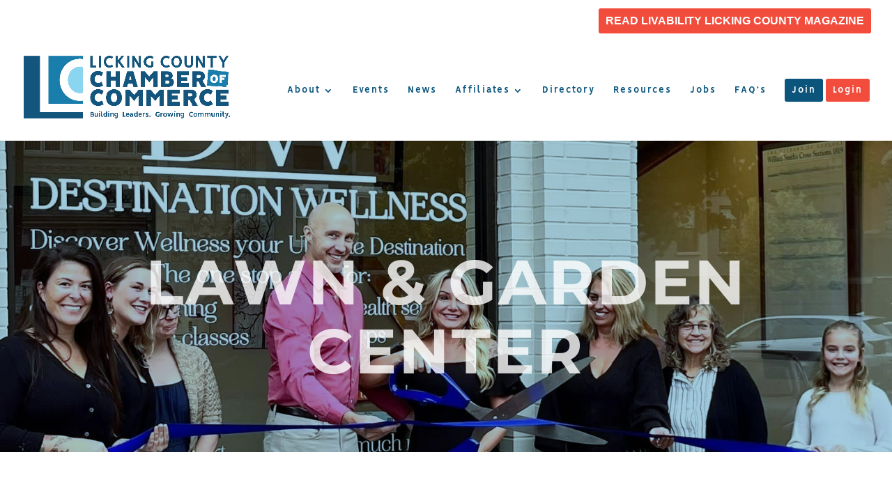

--- FILE ---
content_type: text/html; charset=utf-8
request_url: https://www.google.com/recaptcha/enterprise/anchor?ar=1&k=6LfI_T8rAAAAAMkWHrLP_GfSf3tLy9tKa839wcWa&co=aHR0cDovL21lbWJlcnMubGlja2luZ2NvdW50eWNoYW1iZXIuY29tOjgw&hl=en&v=N67nZn4AqZkNcbeMu4prBgzg&size=invisible&anchor-ms=20000&execute-ms=30000&cb=exuhlg5jkmu9
body_size: 48675
content:
<!DOCTYPE HTML><html dir="ltr" lang="en"><head><meta http-equiv="Content-Type" content="text/html; charset=UTF-8">
<meta http-equiv="X-UA-Compatible" content="IE=edge">
<title>reCAPTCHA</title>
<style type="text/css">
/* cyrillic-ext */
@font-face {
  font-family: 'Roboto';
  font-style: normal;
  font-weight: 400;
  font-stretch: 100%;
  src: url(//fonts.gstatic.com/s/roboto/v48/KFO7CnqEu92Fr1ME7kSn66aGLdTylUAMa3GUBHMdazTgWw.woff2) format('woff2');
  unicode-range: U+0460-052F, U+1C80-1C8A, U+20B4, U+2DE0-2DFF, U+A640-A69F, U+FE2E-FE2F;
}
/* cyrillic */
@font-face {
  font-family: 'Roboto';
  font-style: normal;
  font-weight: 400;
  font-stretch: 100%;
  src: url(//fonts.gstatic.com/s/roboto/v48/KFO7CnqEu92Fr1ME7kSn66aGLdTylUAMa3iUBHMdazTgWw.woff2) format('woff2');
  unicode-range: U+0301, U+0400-045F, U+0490-0491, U+04B0-04B1, U+2116;
}
/* greek-ext */
@font-face {
  font-family: 'Roboto';
  font-style: normal;
  font-weight: 400;
  font-stretch: 100%;
  src: url(//fonts.gstatic.com/s/roboto/v48/KFO7CnqEu92Fr1ME7kSn66aGLdTylUAMa3CUBHMdazTgWw.woff2) format('woff2');
  unicode-range: U+1F00-1FFF;
}
/* greek */
@font-face {
  font-family: 'Roboto';
  font-style: normal;
  font-weight: 400;
  font-stretch: 100%;
  src: url(//fonts.gstatic.com/s/roboto/v48/KFO7CnqEu92Fr1ME7kSn66aGLdTylUAMa3-UBHMdazTgWw.woff2) format('woff2');
  unicode-range: U+0370-0377, U+037A-037F, U+0384-038A, U+038C, U+038E-03A1, U+03A3-03FF;
}
/* math */
@font-face {
  font-family: 'Roboto';
  font-style: normal;
  font-weight: 400;
  font-stretch: 100%;
  src: url(//fonts.gstatic.com/s/roboto/v48/KFO7CnqEu92Fr1ME7kSn66aGLdTylUAMawCUBHMdazTgWw.woff2) format('woff2');
  unicode-range: U+0302-0303, U+0305, U+0307-0308, U+0310, U+0312, U+0315, U+031A, U+0326-0327, U+032C, U+032F-0330, U+0332-0333, U+0338, U+033A, U+0346, U+034D, U+0391-03A1, U+03A3-03A9, U+03B1-03C9, U+03D1, U+03D5-03D6, U+03F0-03F1, U+03F4-03F5, U+2016-2017, U+2034-2038, U+203C, U+2040, U+2043, U+2047, U+2050, U+2057, U+205F, U+2070-2071, U+2074-208E, U+2090-209C, U+20D0-20DC, U+20E1, U+20E5-20EF, U+2100-2112, U+2114-2115, U+2117-2121, U+2123-214F, U+2190, U+2192, U+2194-21AE, U+21B0-21E5, U+21F1-21F2, U+21F4-2211, U+2213-2214, U+2216-22FF, U+2308-230B, U+2310, U+2319, U+231C-2321, U+2336-237A, U+237C, U+2395, U+239B-23B7, U+23D0, U+23DC-23E1, U+2474-2475, U+25AF, U+25B3, U+25B7, U+25BD, U+25C1, U+25CA, U+25CC, U+25FB, U+266D-266F, U+27C0-27FF, U+2900-2AFF, U+2B0E-2B11, U+2B30-2B4C, U+2BFE, U+3030, U+FF5B, U+FF5D, U+1D400-1D7FF, U+1EE00-1EEFF;
}
/* symbols */
@font-face {
  font-family: 'Roboto';
  font-style: normal;
  font-weight: 400;
  font-stretch: 100%;
  src: url(//fonts.gstatic.com/s/roboto/v48/KFO7CnqEu92Fr1ME7kSn66aGLdTylUAMaxKUBHMdazTgWw.woff2) format('woff2');
  unicode-range: U+0001-000C, U+000E-001F, U+007F-009F, U+20DD-20E0, U+20E2-20E4, U+2150-218F, U+2190, U+2192, U+2194-2199, U+21AF, U+21E6-21F0, U+21F3, U+2218-2219, U+2299, U+22C4-22C6, U+2300-243F, U+2440-244A, U+2460-24FF, U+25A0-27BF, U+2800-28FF, U+2921-2922, U+2981, U+29BF, U+29EB, U+2B00-2BFF, U+4DC0-4DFF, U+FFF9-FFFB, U+10140-1018E, U+10190-1019C, U+101A0, U+101D0-101FD, U+102E0-102FB, U+10E60-10E7E, U+1D2C0-1D2D3, U+1D2E0-1D37F, U+1F000-1F0FF, U+1F100-1F1AD, U+1F1E6-1F1FF, U+1F30D-1F30F, U+1F315, U+1F31C, U+1F31E, U+1F320-1F32C, U+1F336, U+1F378, U+1F37D, U+1F382, U+1F393-1F39F, U+1F3A7-1F3A8, U+1F3AC-1F3AF, U+1F3C2, U+1F3C4-1F3C6, U+1F3CA-1F3CE, U+1F3D4-1F3E0, U+1F3ED, U+1F3F1-1F3F3, U+1F3F5-1F3F7, U+1F408, U+1F415, U+1F41F, U+1F426, U+1F43F, U+1F441-1F442, U+1F444, U+1F446-1F449, U+1F44C-1F44E, U+1F453, U+1F46A, U+1F47D, U+1F4A3, U+1F4B0, U+1F4B3, U+1F4B9, U+1F4BB, U+1F4BF, U+1F4C8-1F4CB, U+1F4D6, U+1F4DA, U+1F4DF, U+1F4E3-1F4E6, U+1F4EA-1F4ED, U+1F4F7, U+1F4F9-1F4FB, U+1F4FD-1F4FE, U+1F503, U+1F507-1F50B, U+1F50D, U+1F512-1F513, U+1F53E-1F54A, U+1F54F-1F5FA, U+1F610, U+1F650-1F67F, U+1F687, U+1F68D, U+1F691, U+1F694, U+1F698, U+1F6AD, U+1F6B2, U+1F6B9-1F6BA, U+1F6BC, U+1F6C6-1F6CF, U+1F6D3-1F6D7, U+1F6E0-1F6EA, U+1F6F0-1F6F3, U+1F6F7-1F6FC, U+1F700-1F7FF, U+1F800-1F80B, U+1F810-1F847, U+1F850-1F859, U+1F860-1F887, U+1F890-1F8AD, U+1F8B0-1F8BB, U+1F8C0-1F8C1, U+1F900-1F90B, U+1F93B, U+1F946, U+1F984, U+1F996, U+1F9E9, U+1FA00-1FA6F, U+1FA70-1FA7C, U+1FA80-1FA89, U+1FA8F-1FAC6, U+1FACE-1FADC, U+1FADF-1FAE9, U+1FAF0-1FAF8, U+1FB00-1FBFF;
}
/* vietnamese */
@font-face {
  font-family: 'Roboto';
  font-style: normal;
  font-weight: 400;
  font-stretch: 100%;
  src: url(//fonts.gstatic.com/s/roboto/v48/KFO7CnqEu92Fr1ME7kSn66aGLdTylUAMa3OUBHMdazTgWw.woff2) format('woff2');
  unicode-range: U+0102-0103, U+0110-0111, U+0128-0129, U+0168-0169, U+01A0-01A1, U+01AF-01B0, U+0300-0301, U+0303-0304, U+0308-0309, U+0323, U+0329, U+1EA0-1EF9, U+20AB;
}
/* latin-ext */
@font-face {
  font-family: 'Roboto';
  font-style: normal;
  font-weight: 400;
  font-stretch: 100%;
  src: url(//fonts.gstatic.com/s/roboto/v48/KFO7CnqEu92Fr1ME7kSn66aGLdTylUAMa3KUBHMdazTgWw.woff2) format('woff2');
  unicode-range: U+0100-02BA, U+02BD-02C5, U+02C7-02CC, U+02CE-02D7, U+02DD-02FF, U+0304, U+0308, U+0329, U+1D00-1DBF, U+1E00-1E9F, U+1EF2-1EFF, U+2020, U+20A0-20AB, U+20AD-20C0, U+2113, U+2C60-2C7F, U+A720-A7FF;
}
/* latin */
@font-face {
  font-family: 'Roboto';
  font-style: normal;
  font-weight: 400;
  font-stretch: 100%;
  src: url(//fonts.gstatic.com/s/roboto/v48/KFO7CnqEu92Fr1ME7kSn66aGLdTylUAMa3yUBHMdazQ.woff2) format('woff2');
  unicode-range: U+0000-00FF, U+0131, U+0152-0153, U+02BB-02BC, U+02C6, U+02DA, U+02DC, U+0304, U+0308, U+0329, U+2000-206F, U+20AC, U+2122, U+2191, U+2193, U+2212, U+2215, U+FEFF, U+FFFD;
}
/* cyrillic-ext */
@font-face {
  font-family: 'Roboto';
  font-style: normal;
  font-weight: 500;
  font-stretch: 100%;
  src: url(//fonts.gstatic.com/s/roboto/v48/KFO7CnqEu92Fr1ME7kSn66aGLdTylUAMa3GUBHMdazTgWw.woff2) format('woff2');
  unicode-range: U+0460-052F, U+1C80-1C8A, U+20B4, U+2DE0-2DFF, U+A640-A69F, U+FE2E-FE2F;
}
/* cyrillic */
@font-face {
  font-family: 'Roboto';
  font-style: normal;
  font-weight: 500;
  font-stretch: 100%;
  src: url(//fonts.gstatic.com/s/roboto/v48/KFO7CnqEu92Fr1ME7kSn66aGLdTylUAMa3iUBHMdazTgWw.woff2) format('woff2');
  unicode-range: U+0301, U+0400-045F, U+0490-0491, U+04B0-04B1, U+2116;
}
/* greek-ext */
@font-face {
  font-family: 'Roboto';
  font-style: normal;
  font-weight: 500;
  font-stretch: 100%;
  src: url(//fonts.gstatic.com/s/roboto/v48/KFO7CnqEu92Fr1ME7kSn66aGLdTylUAMa3CUBHMdazTgWw.woff2) format('woff2');
  unicode-range: U+1F00-1FFF;
}
/* greek */
@font-face {
  font-family: 'Roboto';
  font-style: normal;
  font-weight: 500;
  font-stretch: 100%;
  src: url(//fonts.gstatic.com/s/roboto/v48/KFO7CnqEu92Fr1ME7kSn66aGLdTylUAMa3-UBHMdazTgWw.woff2) format('woff2');
  unicode-range: U+0370-0377, U+037A-037F, U+0384-038A, U+038C, U+038E-03A1, U+03A3-03FF;
}
/* math */
@font-face {
  font-family: 'Roboto';
  font-style: normal;
  font-weight: 500;
  font-stretch: 100%;
  src: url(//fonts.gstatic.com/s/roboto/v48/KFO7CnqEu92Fr1ME7kSn66aGLdTylUAMawCUBHMdazTgWw.woff2) format('woff2');
  unicode-range: U+0302-0303, U+0305, U+0307-0308, U+0310, U+0312, U+0315, U+031A, U+0326-0327, U+032C, U+032F-0330, U+0332-0333, U+0338, U+033A, U+0346, U+034D, U+0391-03A1, U+03A3-03A9, U+03B1-03C9, U+03D1, U+03D5-03D6, U+03F0-03F1, U+03F4-03F5, U+2016-2017, U+2034-2038, U+203C, U+2040, U+2043, U+2047, U+2050, U+2057, U+205F, U+2070-2071, U+2074-208E, U+2090-209C, U+20D0-20DC, U+20E1, U+20E5-20EF, U+2100-2112, U+2114-2115, U+2117-2121, U+2123-214F, U+2190, U+2192, U+2194-21AE, U+21B0-21E5, U+21F1-21F2, U+21F4-2211, U+2213-2214, U+2216-22FF, U+2308-230B, U+2310, U+2319, U+231C-2321, U+2336-237A, U+237C, U+2395, U+239B-23B7, U+23D0, U+23DC-23E1, U+2474-2475, U+25AF, U+25B3, U+25B7, U+25BD, U+25C1, U+25CA, U+25CC, U+25FB, U+266D-266F, U+27C0-27FF, U+2900-2AFF, U+2B0E-2B11, U+2B30-2B4C, U+2BFE, U+3030, U+FF5B, U+FF5D, U+1D400-1D7FF, U+1EE00-1EEFF;
}
/* symbols */
@font-face {
  font-family: 'Roboto';
  font-style: normal;
  font-weight: 500;
  font-stretch: 100%;
  src: url(//fonts.gstatic.com/s/roboto/v48/KFO7CnqEu92Fr1ME7kSn66aGLdTylUAMaxKUBHMdazTgWw.woff2) format('woff2');
  unicode-range: U+0001-000C, U+000E-001F, U+007F-009F, U+20DD-20E0, U+20E2-20E4, U+2150-218F, U+2190, U+2192, U+2194-2199, U+21AF, U+21E6-21F0, U+21F3, U+2218-2219, U+2299, U+22C4-22C6, U+2300-243F, U+2440-244A, U+2460-24FF, U+25A0-27BF, U+2800-28FF, U+2921-2922, U+2981, U+29BF, U+29EB, U+2B00-2BFF, U+4DC0-4DFF, U+FFF9-FFFB, U+10140-1018E, U+10190-1019C, U+101A0, U+101D0-101FD, U+102E0-102FB, U+10E60-10E7E, U+1D2C0-1D2D3, U+1D2E0-1D37F, U+1F000-1F0FF, U+1F100-1F1AD, U+1F1E6-1F1FF, U+1F30D-1F30F, U+1F315, U+1F31C, U+1F31E, U+1F320-1F32C, U+1F336, U+1F378, U+1F37D, U+1F382, U+1F393-1F39F, U+1F3A7-1F3A8, U+1F3AC-1F3AF, U+1F3C2, U+1F3C4-1F3C6, U+1F3CA-1F3CE, U+1F3D4-1F3E0, U+1F3ED, U+1F3F1-1F3F3, U+1F3F5-1F3F7, U+1F408, U+1F415, U+1F41F, U+1F426, U+1F43F, U+1F441-1F442, U+1F444, U+1F446-1F449, U+1F44C-1F44E, U+1F453, U+1F46A, U+1F47D, U+1F4A3, U+1F4B0, U+1F4B3, U+1F4B9, U+1F4BB, U+1F4BF, U+1F4C8-1F4CB, U+1F4D6, U+1F4DA, U+1F4DF, U+1F4E3-1F4E6, U+1F4EA-1F4ED, U+1F4F7, U+1F4F9-1F4FB, U+1F4FD-1F4FE, U+1F503, U+1F507-1F50B, U+1F50D, U+1F512-1F513, U+1F53E-1F54A, U+1F54F-1F5FA, U+1F610, U+1F650-1F67F, U+1F687, U+1F68D, U+1F691, U+1F694, U+1F698, U+1F6AD, U+1F6B2, U+1F6B9-1F6BA, U+1F6BC, U+1F6C6-1F6CF, U+1F6D3-1F6D7, U+1F6E0-1F6EA, U+1F6F0-1F6F3, U+1F6F7-1F6FC, U+1F700-1F7FF, U+1F800-1F80B, U+1F810-1F847, U+1F850-1F859, U+1F860-1F887, U+1F890-1F8AD, U+1F8B0-1F8BB, U+1F8C0-1F8C1, U+1F900-1F90B, U+1F93B, U+1F946, U+1F984, U+1F996, U+1F9E9, U+1FA00-1FA6F, U+1FA70-1FA7C, U+1FA80-1FA89, U+1FA8F-1FAC6, U+1FACE-1FADC, U+1FADF-1FAE9, U+1FAF0-1FAF8, U+1FB00-1FBFF;
}
/* vietnamese */
@font-face {
  font-family: 'Roboto';
  font-style: normal;
  font-weight: 500;
  font-stretch: 100%;
  src: url(//fonts.gstatic.com/s/roboto/v48/KFO7CnqEu92Fr1ME7kSn66aGLdTylUAMa3OUBHMdazTgWw.woff2) format('woff2');
  unicode-range: U+0102-0103, U+0110-0111, U+0128-0129, U+0168-0169, U+01A0-01A1, U+01AF-01B0, U+0300-0301, U+0303-0304, U+0308-0309, U+0323, U+0329, U+1EA0-1EF9, U+20AB;
}
/* latin-ext */
@font-face {
  font-family: 'Roboto';
  font-style: normal;
  font-weight: 500;
  font-stretch: 100%;
  src: url(//fonts.gstatic.com/s/roboto/v48/KFO7CnqEu92Fr1ME7kSn66aGLdTylUAMa3KUBHMdazTgWw.woff2) format('woff2');
  unicode-range: U+0100-02BA, U+02BD-02C5, U+02C7-02CC, U+02CE-02D7, U+02DD-02FF, U+0304, U+0308, U+0329, U+1D00-1DBF, U+1E00-1E9F, U+1EF2-1EFF, U+2020, U+20A0-20AB, U+20AD-20C0, U+2113, U+2C60-2C7F, U+A720-A7FF;
}
/* latin */
@font-face {
  font-family: 'Roboto';
  font-style: normal;
  font-weight: 500;
  font-stretch: 100%;
  src: url(//fonts.gstatic.com/s/roboto/v48/KFO7CnqEu92Fr1ME7kSn66aGLdTylUAMa3yUBHMdazQ.woff2) format('woff2');
  unicode-range: U+0000-00FF, U+0131, U+0152-0153, U+02BB-02BC, U+02C6, U+02DA, U+02DC, U+0304, U+0308, U+0329, U+2000-206F, U+20AC, U+2122, U+2191, U+2193, U+2212, U+2215, U+FEFF, U+FFFD;
}
/* cyrillic-ext */
@font-face {
  font-family: 'Roboto';
  font-style: normal;
  font-weight: 900;
  font-stretch: 100%;
  src: url(//fonts.gstatic.com/s/roboto/v48/KFO7CnqEu92Fr1ME7kSn66aGLdTylUAMa3GUBHMdazTgWw.woff2) format('woff2');
  unicode-range: U+0460-052F, U+1C80-1C8A, U+20B4, U+2DE0-2DFF, U+A640-A69F, U+FE2E-FE2F;
}
/* cyrillic */
@font-face {
  font-family: 'Roboto';
  font-style: normal;
  font-weight: 900;
  font-stretch: 100%;
  src: url(//fonts.gstatic.com/s/roboto/v48/KFO7CnqEu92Fr1ME7kSn66aGLdTylUAMa3iUBHMdazTgWw.woff2) format('woff2');
  unicode-range: U+0301, U+0400-045F, U+0490-0491, U+04B0-04B1, U+2116;
}
/* greek-ext */
@font-face {
  font-family: 'Roboto';
  font-style: normal;
  font-weight: 900;
  font-stretch: 100%;
  src: url(//fonts.gstatic.com/s/roboto/v48/KFO7CnqEu92Fr1ME7kSn66aGLdTylUAMa3CUBHMdazTgWw.woff2) format('woff2');
  unicode-range: U+1F00-1FFF;
}
/* greek */
@font-face {
  font-family: 'Roboto';
  font-style: normal;
  font-weight: 900;
  font-stretch: 100%;
  src: url(//fonts.gstatic.com/s/roboto/v48/KFO7CnqEu92Fr1ME7kSn66aGLdTylUAMa3-UBHMdazTgWw.woff2) format('woff2');
  unicode-range: U+0370-0377, U+037A-037F, U+0384-038A, U+038C, U+038E-03A1, U+03A3-03FF;
}
/* math */
@font-face {
  font-family: 'Roboto';
  font-style: normal;
  font-weight: 900;
  font-stretch: 100%;
  src: url(//fonts.gstatic.com/s/roboto/v48/KFO7CnqEu92Fr1ME7kSn66aGLdTylUAMawCUBHMdazTgWw.woff2) format('woff2');
  unicode-range: U+0302-0303, U+0305, U+0307-0308, U+0310, U+0312, U+0315, U+031A, U+0326-0327, U+032C, U+032F-0330, U+0332-0333, U+0338, U+033A, U+0346, U+034D, U+0391-03A1, U+03A3-03A9, U+03B1-03C9, U+03D1, U+03D5-03D6, U+03F0-03F1, U+03F4-03F5, U+2016-2017, U+2034-2038, U+203C, U+2040, U+2043, U+2047, U+2050, U+2057, U+205F, U+2070-2071, U+2074-208E, U+2090-209C, U+20D0-20DC, U+20E1, U+20E5-20EF, U+2100-2112, U+2114-2115, U+2117-2121, U+2123-214F, U+2190, U+2192, U+2194-21AE, U+21B0-21E5, U+21F1-21F2, U+21F4-2211, U+2213-2214, U+2216-22FF, U+2308-230B, U+2310, U+2319, U+231C-2321, U+2336-237A, U+237C, U+2395, U+239B-23B7, U+23D0, U+23DC-23E1, U+2474-2475, U+25AF, U+25B3, U+25B7, U+25BD, U+25C1, U+25CA, U+25CC, U+25FB, U+266D-266F, U+27C0-27FF, U+2900-2AFF, U+2B0E-2B11, U+2B30-2B4C, U+2BFE, U+3030, U+FF5B, U+FF5D, U+1D400-1D7FF, U+1EE00-1EEFF;
}
/* symbols */
@font-face {
  font-family: 'Roboto';
  font-style: normal;
  font-weight: 900;
  font-stretch: 100%;
  src: url(//fonts.gstatic.com/s/roboto/v48/KFO7CnqEu92Fr1ME7kSn66aGLdTylUAMaxKUBHMdazTgWw.woff2) format('woff2');
  unicode-range: U+0001-000C, U+000E-001F, U+007F-009F, U+20DD-20E0, U+20E2-20E4, U+2150-218F, U+2190, U+2192, U+2194-2199, U+21AF, U+21E6-21F0, U+21F3, U+2218-2219, U+2299, U+22C4-22C6, U+2300-243F, U+2440-244A, U+2460-24FF, U+25A0-27BF, U+2800-28FF, U+2921-2922, U+2981, U+29BF, U+29EB, U+2B00-2BFF, U+4DC0-4DFF, U+FFF9-FFFB, U+10140-1018E, U+10190-1019C, U+101A0, U+101D0-101FD, U+102E0-102FB, U+10E60-10E7E, U+1D2C0-1D2D3, U+1D2E0-1D37F, U+1F000-1F0FF, U+1F100-1F1AD, U+1F1E6-1F1FF, U+1F30D-1F30F, U+1F315, U+1F31C, U+1F31E, U+1F320-1F32C, U+1F336, U+1F378, U+1F37D, U+1F382, U+1F393-1F39F, U+1F3A7-1F3A8, U+1F3AC-1F3AF, U+1F3C2, U+1F3C4-1F3C6, U+1F3CA-1F3CE, U+1F3D4-1F3E0, U+1F3ED, U+1F3F1-1F3F3, U+1F3F5-1F3F7, U+1F408, U+1F415, U+1F41F, U+1F426, U+1F43F, U+1F441-1F442, U+1F444, U+1F446-1F449, U+1F44C-1F44E, U+1F453, U+1F46A, U+1F47D, U+1F4A3, U+1F4B0, U+1F4B3, U+1F4B9, U+1F4BB, U+1F4BF, U+1F4C8-1F4CB, U+1F4D6, U+1F4DA, U+1F4DF, U+1F4E3-1F4E6, U+1F4EA-1F4ED, U+1F4F7, U+1F4F9-1F4FB, U+1F4FD-1F4FE, U+1F503, U+1F507-1F50B, U+1F50D, U+1F512-1F513, U+1F53E-1F54A, U+1F54F-1F5FA, U+1F610, U+1F650-1F67F, U+1F687, U+1F68D, U+1F691, U+1F694, U+1F698, U+1F6AD, U+1F6B2, U+1F6B9-1F6BA, U+1F6BC, U+1F6C6-1F6CF, U+1F6D3-1F6D7, U+1F6E0-1F6EA, U+1F6F0-1F6F3, U+1F6F7-1F6FC, U+1F700-1F7FF, U+1F800-1F80B, U+1F810-1F847, U+1F850-1F859, U+1F860-1F887, U+1F890-1F8AD, U+1F8B0-1F8BB, U+1F8C0-1F8C1, U+1F900-1F90B, U+1F93B, U+1F946, U+1F984, U+1F996, U+1F9E9, U+1FA00-1FA6F, U+1FA70-1FA7C, U+1FA80-1FA89, U+1FA8F-1FAC6, U+1FACE-1FADC, U+1FADF-1FAE9, U+1FAF0-1FAF8, U+1FB00-1FBFF;
}
/* vietnamese */
@font-face {
  font-family: 'Roboto';
  font-style: normal;
  font-weight: 900;
  font-stretch: 100%;
  src: url(//fonts.gstatic.com/s/roboto/v48/KFO7CnqEu92Fr1ME7kSn66aGLdTylUAMa3OUBHMdazTgWw.woff2) format('woff2');
  unicode-range: U+0102-0103, U+0110-0111, U+0128-0129, U+0168-0169, U+01A0-01A1, U+01AF-01B0, U+0300-0301, U+0303-0304, U+0308-0309, U+0323, U+0329, U+1EA0-1EF9, U+20AB;
}
/* latin-ext */
@font-face {
  font-family: 'Roboto';
  font-style: normal;
  font-weight: 900;
  font-stretch: 100%;
  src: url(//fonts.gstatic.com/s/roboto/v48/KFO7CnqEu92Fr1ME7kSn66aGLdTylUAMa3KUBHMdazTgWw.woff2) format('woff2');
  unicode-range: U+0100-02BA, U+02BD-02C5, U+02C7-02CC, U+02CE-02D7, U+02DD-02FF, U+0304, U+0308, U+0329, U+1D00-1DBF, U+1E00-1E9F, U+1EF2-1EFF, U+2020, U+20A0-20AB, U+20AD-20C0, U+2113, U+2C60-2C7F, U+A720-A7FF;
}
/* latin */
@font-face {
  font-family: 'Roboto';
  font-style: normal;
  font-weight: 900;
  font-stretch: 100%;
  src: url(//fonts.gstatic.com/s/roboto/v48/KFO7CnqEu92Fr1ME7kSn66aGLdTylUAMa3yUBHMdazQ.woff2) format('woff2');
  unicode-range: U+0000-00FF, U+0131, U+0152-0153, U+02BB-02BC, U+02C6, U+02DA, U+02DC, U+0304, U+0308, U+0329, U+2000-206F, U+20AC, U+2122, U+2191, U+2193, U+2212, U+2215, U+FEFF, U+FFFD;
}

</style>
<link rel="stylesheet" type="text/css" href="https://www.gstatic.com/recaptcha/releases/N67nZn4AqZkNcbeMu4prBgzg/styles__ltr.css">
<script nonce="GJWrBFg_FpwG5o1tT5wvHw" type="text/javascript">window['__recaptcha_api'] = 'https://www.google.com/recaptcha/enterprise/';</script>
<script type="text/javascript" src="https://www.gstatic.com/recaptcha/releases/N67nZn4AqZkNcbeMu4prBgzg/recaptcha__en.js" nonce="GJWrBFg_FpwG5o1tT5wvHw">
      
    </script></head>
<body><div id="rc-anchor-alert" class="rc-anchor-alert"></div>
<input type="hidden" id="recaptcha-token" value="[base64]">
<script type="text/javascript" nonce="GJWrBFg_FpwG5o1tT5wvHw">
      recaptcha.anchor.Main.init("[\x22ainput\x22,[\x22bgdata\x22,\x22\x22,\[base64]/[base64]/MjU1Ong/[base64]/[base64]/[base64]/[base64]/[base64]/[base64]/[base64]/[base64]/[base64]/[base64]/[base64]/[base64]/[base64]/[base64]/[base64]\\u003d\x22,\[base64]\\u003d\\u003d\x22,\x22wpPCkcODw59iKDJjwo3Dv8KEeQFLeWHDncOmwo7Dgx5/LcK/wpXDncO4wrjClsKELwjDhEzDrsOTNMOiw7hsU1s6YTnDpVpxwonDlWpwTcOXwozCicOvUDsRwosMwp/DtQLDtncJwpotXsOICSthw4DDm2TCjRNlfXjCkzFvTcKiCcOjwoLDlXwSwrl6e8O1w7LDg8K3BcKpw77DvcKNw69Lw5wzV8Kkwp7DuMKcFzpNe8OxSMO8I8OzwoB2RXl/wr0iw5k7SjgMEzrDqktoJcKbZHkHY00qw6pDK8Kbw5DCgcOOJiMQw51yDsK9FMOWwqE9ZnnCpHU5W8KlZD3DiMOSCMODwqhbO8Kkw6TDviIQw48Vw6JsZMK0IwDCvsOUB8KtwrTDicOQwqgKR3/CkGrDiislwpcnw6LChcKBT13Ds8OJG1XDkMOqRMK4VxDCuhlrw6Jhwq7CrAIuCcOYPCMwwpUkQMKcwp3DsXnCjkzDjTDCmsOCwq/Dt8KBVcOqS18Mw6JmZkJHdsOjbnXCmsKbBsKKw7QBFx3DkyErS2TDgcKCw4oaVMKdbwVJw6ERwpkSwqBQw7zCj3jCn8KuOR0AQ8OAdMOKU8KEa2ttwrzDkXElw48wfBrCj8OpwpkDRUV9w7M4wo3CvMK4P8KEDz8qc1/Ct8KFRcOxRsOdfkgvBUDDk8KBUcOhw6DDujHDmnZfZ3rDlBYNbVQgw5HDnQrDoQHDo37ClMO8wpvDm8OqBsOwHsO8wpZkcFtecsKrw6jCv8K6RMOXM1x3AsOPw7t3w7LDsmxNwrrDq8OgwpgEwqtww6HCmjbDjH7DqVzCo8KMS8KWWitkwpHDk1/DogkkbUXCnCzCpMOYwr7Do8OVUXpswqXDh8KpYXbChMOjw7lYw5FSdcKoL8OMK8KnwqFOT8Odw5how5HDs1VNAgt6EcOvw6ZULsOaYDg8O2A1TMKhTMOHwrESw7UmwpNbW8OWKMKAGsOWS0/Cgz1Zw4ZLw7/CrMKecz5XeMKHwpQoJVbDuG7CqgbDpSBOERTCrCkXf8KiJ8KgeUvClsKKwo/[base64]/woRkZi3DiykXFMKCFcO/[base64]/[base64]/DksO0w5LCtj7CocO/woPDkUVjwqPDkcO7woLChcKPUV7CmMKUwp9pw5w9wpvDuMO0w592wrUsMh4aC8OOHzLCtzrDn8OhWMOnLMKVw6LDlMO/D8Okw5JaWcO7FkLDsQQ0w4x6UcOnW8KiTEoaw4UFOcKzMjDDjcKFWjHDn8KiL8OGVm/[base64]/[base64]/J8KvGEo2wo0hcsK6w7nDqnIKwp/Dt0Eswo8ewqnDvcO6wrzCjcK3w7/DnXRDwofCrhkpAQjCocKAw7YVOUV2LWnCrgHCu3chwolgwqPCi308woHCqjLDuVjDlsKBZCDDmXrDmA8nJUjCt8KyThFvw6/[base64]/ChcKgwoPDnsKCAMKhdcKcwrI5ChtGagDCk8KVUsO3fsKpfMOqwqzChQHClBrCl0lfX01WWsK+ByPCoQ/Cm1TDt8KDdsOGBMOMwpoqeWjDkcO7w4DDqMKgBMOvwrhPw6rDjkbCphoCNnchwpvDrcOEw7XCvcKOwrEkw7tAFcOTNnLCucK4w4powqnCjUbChFYgw6/[base64]/[base64]/Cl8KTAMKTS8K+wp1sAk1xwqPChMKHw7/CpMK6wqt5OTh8XcO7csOaw6BLS1Vuw7Jcw73DhcO3w70xwprDizBgwo7CgFYVw4/DssOOB2fDmcO7wpxOw7fDiTHCj0rDlMKrw4tVwrXCq0fDj8OYw5IHXcOod3XDosK5w7RoA8K8FMKIwoFCw64MLsOcwo00w4cMCU3CpgQNw7p9dSvDmjNtYQvCpjTCglMVwq07w43CmWUGXcOpdsKUNTvChMOFwoTCg2h/wq7Ds8OAU8OwJsKcKQYSw7TDscO9AMK5w4p4woItwpXCrCXCnF5+UV8MDsOaw7UubMObw77Cp8OZw7JhT3RCwq3DlS3CsMKUeHhfAV3CmjfDoAAmeX92w6TCpU5eecOSVcKwPRPCgsOSw63Dki7DtsOYFHnDhcK7wqhJw7AUeGFSSy/DqcO7D8OHKWdXTsOcw6VLwpjDiS3DgwUMwpDCosOyMcOJDFjDvy5wwpVawpnDqsK0ekLCiXpVCsOyw6rDlsKFQcOWw4PCtk7DsTAvUcKWTwl1QcKyScK4wrgpw7oBwr/CmsKDw5LCm1oyw6/DmHxPUMOAwo4lDcK+FVE1BMOuw7vDk8Omw7XCnXrCpsKcwqzDlXzDv3/DgBvDl8K0Km3Dh2nCkynDkjhnwpVcwpBtwrLDtCwdw6LCmUFNw6jDqyzDkHnCuBbCp8K5wp0swrvDt8OWMk/Cq07DsURfJmnCu8KCw63CkMKjEcKlw5hkwp7DuT50w73ClEEAe8KUw7fDm8KGQcK4w4Eowo7DlcK8dsK9wrnDvyjCv8OZYloEGlZrw4zDtAjDkMKRwrBsw5vCgcKgwrnCmsKlw4svPXodwpVMwpJSARgkfMK0aXDCuhBLdsO+wqQbw4QOwp/CnQLCm8OhDV/[base64]/DtsOkw6fCrsKvKQ7CmsOpbsKKw6bDkhXCosKJL3FRwp0wwrnDo8KEw4MqFsKUT33Dj8Knw6DCtkHDjsOidcOTw6p9LhkiIytaEDZ1wpbDl8K4X3tkw5HDqzEMwrRpS8Kjw6jCh8Kaw5fCmFgcWgoBdy1/IGtww4LDkz0EK8Kgw7Mmw7bDrDhud8OrVMK3Y8KHw7LCq8OJQTxRVCPChDorHsKOHn3CoH0pwozDpcKGecK4w5/Dh1PClsKPwpBdwqpga8KNw4zDk8Oaw7VVw63Dp8KFwrPChlTCsgbCqzXCosK6w7XDmRPCmcOSw5jDicOPfRkDw6JhwqNab8O5ND/ClMOxJzLCrMKyAVbCtSDDuMK/PsOsS1opwrDDqXQow7FdwpoSwqzDqxzDuMKdScKnw6kvYgQ9E8OeW8KTKEDCul5qwrAqTFsww4HCt8K6PQPChmrCkcKmLXbDgMOIbhVcHcKxw6rCjDd7w4jCncKew4DCkQwbb8K3OggsfBoew4ojb0R/UMKzw6dqJHNsdGXDgcK/w5PDl8K/[base64]/[base64]/[base64]/DiMK1w67Dk1zDp8OJwopgL8KyaHfCn8ODw7XDrTJxGMOJw7B1wrvDohk1w7zDi8Kow4bDosKzw4QGw6nCscOowqZmIDdLPEsRSSbDqSdVNDMYcwgWwrwVw6Z+c8OVw6sMPhjDnsO8AsKZwpM2w6s3w4vCm8KJZDARBnDDsxEwwozDuVsFwpnDucOeUcO0BB/[base64]/CpsOtIMO/[base64]/YwbChMOiw7HDrUVBwqtYbsKwHMOQMcKuwrQVEkopw5zDkcOILcK8w6LCo8O7Z1cUR8Kgw7nDocK7w7rCncOiM1/CksOLw5/CiUPDtwvDrQkHdw7DgMOSwqReA8K3w5pwLMOrasOUw619bFfChwrCuGrDpUPDk8O/KwjDsAQCwrXDjAvCvcOwPVMew6XCgsOpw7ICw45JDTBXLgZvAsK6w41vwq4ew5vDvQ9WwrMew4tBw5sxwoXCocOmFMOCGmhOHcKowoRhO8OHw6XChsKNw5hSdMOkw5xaFXdYf8OjWkfCj8KXw7Fowod/w5DDhMK0XcKMMwbDr8OZwpp/BMK5WHkHOsKqGT0sFBRxKcOGNXfCoDrDmhxpDwXCjjIwwrQnwr8jw4vCgsKawq7CpMK/Y8KbNnTDkFHDtC4XKcKFSsKiTS4bwrXDjgRjUMKQw7lMwrQnwq9Cw6oXw7fDnMKbb8Kpc8KiYXY5wqlmw4AUwqDDhW8VAnbDugFgMlZYw5JvLQ8Mw5ZnXSHDicKHOygRO2oIw5jCtR1SfMKOw6cmw5HCqsOWC1k0w7/CkjMuw4sWMgzDh19sMMOHw6dow7/[base64]/ConjCtiIIw7LDiMK0UcOHw4/[base64]/DunYBwoxMwrPDvMK7w7jDjTRpw4rCj8OPCMKww4TCl8Ofw44Aam1uGcOJXMOyGzwzwpcEL8O2wrTDrTMzHg/Cu8KBwqtnGsK0eEHDhcK8FAJew61wwoLDrEDCiltgBw/ClMKocMOZwp1deld4PSN5PMKLw6RVHcOUM8KCGCdFw6zDpcKOwqsIRmvCjQzCmcKHHRNeQsK4MwvCoWrCojpLTz4/w5XCqcK6wrXCoHPDoMOzwocpPsKkw47ClUDCkcKKbsKEwp4fGMKZw63DjGHDpxHCiMKqw63CpBvDr8Otc8OMwq3CrUkYMMKywpdDKMOEUhMuQcK6w5YWwqRYw4nDj3s8wrTDt1p8a1ULL8KtAA9aMHfDpHpweRdOGA4UaB3Dvi/CtSHCminCk8KuCEXDuwnDji5Yw5PDr1o/wpkPwp/Do1nCtQw4D0HDu3cow5vCmUHDv8OzKHjDgWYbwq9ebxrCvMKWw6wOw7nCiAM/WlsWwoMTV8O4N0bCn8K3w5I2L8KeNMO9w7cmwqsSwoljw7TCmsKtSSbCuTzCkMOgfMK2wr4Iw47CuMOYw67DgCrCp0HDiBcgN8KgwpYwwoQ5w6F3UsO6CMOKwr/DisOvXC/Ci3nDvcOhw63CjmjDssK8wqR4wrpUwowxwphsYMOeXVrDksO9fBJmKsKnw4tLYF1hw7wgwrDDjV5NbcOLwrMlw5xBLMOOWcKCwozDncK6fXzCuSbDg13Dm8OjHsKxwp8HMAnCohzCgMKLwpnCscKsw5DCsG/CpsOHwoLDg8KRwrvCu8O8B8KCcFYFLTzCq8Ouw5rDsx1VBBNEOMOFLQYLw6vDmjLDg8OPwqrDtsO7w5LDsALDhSM/w7XCtzTDomkDw4bCucKqd8OOw5zDvcK4w4ESw5Z0w5HDkRo7w6diwpRXRcKswpTDk8OODsK+wp7CoR/CncKJwrXCgsOsUS/CicKew4w0w4Abw6kJw5VAw7bDv1/DhMKfw6TDncO+w7PDn8OTwrZwwrvDun7DkFIaw47DsAHCgcKVITt/CTrDomPCt1ITCWhjw4zCs8KlwpjDnsKpBsO6BDUKw5kjw51XwqjDtMKHw5kPHMO9agsoNcO6wrAQw74+eAJVw7c9fMOQw4UZwpTCu8Kuw7ATwqLDtMO7SsOdMsKeacKNw7/DqcKPwpUTaRgDVkEjA8OHw5jDq8KMw5fClcKqw6kdw6opHX0IRTrCiHhEw4sqLcOiwp/CgA7DksKaQRfChMKnwqnCtMKnK8OOw4XDiMOvw67CnFHCh3hpwrnCu8O+woAXw50dw4/Cs8KAw5o7dsKnM8OVRMK9w4vDhH4KW1g3w6jCuD4Xwp3CsMKGw51hPMOZw614w6fCn8KcwqdkwpsuACJacsKIw7RHwpRlQ1/DtsKHJEU9w7UKVEPCm8Obw5pYQsKFwr/DvnY7wrVOwrfCkVHDnj5mw57DpQArJmw3GH5EQsKPw6omw4Y/UcOaw7Atwp1kRAfCgMKIw4ZDw5BUMMO7wofDtD4Wwp/Dli3Dgi9zGmxxw4IxRcK/KMK4w4Mfw58yK8Kzw5zCmm3Cij/CgsKqw5vCvcOALR3DjSDDtCpywolbw6QYFVcjwoTDvsOePXFyIcOUw5B8a3U+wqsIOj/[base64]/w45NAxd/BcOkw7TDmMKGW8K1wqN8NW08JcO+w5MQHsKew5bDgMOjBsOsNyF2wrTDllnDo8OJAArCh8OpV1Mvw4jCjkbDgljDsV8vwp9TwrEKw7ZjwpvCpQXCn3PDjgBUw5Y/w6ASw6vDq8K9wpXCt8O7M2zDpcOBZzcww65Qwrp+woxNwrYqNWx7w7LDjcOLwr/CmMKewphAKklrw5Fkc03DosKlwoTChcK5wogBw7wtGm9iCAxXTUB1w6VNwovCqcKkwo3CqiLDicK2w7/DuSFnw4xKw6Zww7vDuyXDgcOVw6vCssOxwrzCrAM+EsKJVsKEw5dEecK8wojDjsOMI8K/fMKuwrjCpVslw7BPw4XDnMOcI8OrLzrCscKfwr0Swq7CnsORwoLDsnQ9wq7DtsOiwpBzwrDCqVBpwr17AsOMwpTDqMKbIEPDisOAwpRqb8OuZ8OhwrvDj3fDmAgUwo/DjFZZw6xlO8KXwrkGN8Kxd8KBIXZzw5loFcKQd8O2aMOWdcK3fMOQbCdQw5BuwrzCn8KbwonCm8O9WMO0ZcK7E8KAw7/Dq14QNcORYcKJL8Kuw5E6wrLDkiTCjgMMw4BQd3HCnmhqVgnCtsKYw4Jawr8WMsOJZ8KLw7PCs8K3EmvDhMOqZMKqA3QkEsKUYgxkRMOww5YWwobDtBTDtkDDjB1TbkcOacOSwojDocKAP3jCocKTYsO8OcO6wrPDuTcpdzVdwp/DmMO6wqpDw63Dsk3CswvCmFwdwqnChmbDmR/CnHYFw5FLCFZBwrLDqm3CvMOLw77ChTHDrsOkLcOwAMKQwpYaL08Mw7RMwq88UDfDl3nCi0nCijHCrybCq8K1LsOmw54owo/DsG3DhcK6w6wtwo7Do8KOHX1MUsOMMMKdw4QIwq8fw5AnN1LDlQTDlsOIR1jCoMO9aGZIw7tINsK3w6wLw7VaeGw4w7vDhQzDlWHDpsO9PsO/A0DDuG5iCsKuw7zCj8OrwoHChzBYLwDDp0vDjMOmw5fDlRjCrDjDk8KJeCHCqkLDnV3DixjDrEfDrsKkwpAHdMKRbnXCrVNHXzXCncKkwpICwr4TPsO9wotWw4HCu8Okwpx2w6nDt8KCw7LChmXDshEwwoLDlyjCry82RX0ySlg9wr9aWMO0woN/w4FTwr7DrFTDsCoTWjJrw5LCjcO2MgYnwoLDgsKtw4HCvMOfIC3ClcKgSEzCu2rDnUXDlMOzw7XCrStvwrE/cSJYBMK7KmvDjQUOdELDucK4wpzDuMKHewnDssOYw7sqOsOHwqbDusOiwrrCmMK0dMOcwrpVw6kwwrDClcK1wqXDi8KUwqzCicKNwpbCnFx+JDTCtMO8V8KGH09qwqx8wp7Cm8KKwpvDgjPCgcK/woDDmBkTcUMTLnfCv1bDo8OLw4J9w5cQDMKPwoDDg8OQw5kkw55fw5g4wpF0wrk4KsO+BsKjKcO7e8Knw7MlOcOzVsOtwoPDgXLCksOILnPCr8O0wodawoZiRhdcSS/DnU9LwqvCi8OnV3gTwqLCsCPCrSI+VMKhBFoxRBEHKcKMWkhCFMKfLcOldmnDrcO2Y1jDuMKwwp5TVEfCn8K8wrXDuWHDs2HDtlxQw6XCrsKEPMOFRcKAXV7DjMO3TcOHwr/CthTCvS9owpfCnMK3w4vCtEPDhyPDmMO+GcK2H0JKFcK8w4/DucKwwpAyw5zDn8O0JcOMw4powpFGdgLDhcKnw7RiSgtDwoRfKzLDqTnCuCXCgw9yw5AOUsKHwo/DlzhtwqNFGX/[base64]/I30Ew78uSCQ/IxjCr29Yw7rDkiFtwoFjBjZoMcOtBcKKwqU0B8KyL0E9wqotMsOAw6sQRcOOw790w5gLJiLDmMOhw6ZwB8K7w7BCYsOXWD3ChkvCu2XCkQrCmSvCsCt9dMO2c8Onw65dLBN6PMKUwrTDsxhpXsKVw482HMKqP8KAw40rwrUdw7c2w4/DhhfCvcOHSMORFMOMSXzDh8KBwoVCX1HDnW9sw4ZJw4LDnkwfw7UbH0hCMXXCiSAeNMKNKsKbwrVfZcOew5LCuMOuwr8vAyjCp8Kvw5rDisKxeMKmHC1FM299w7ANw7trw49vwqvCvDHDu8KJw5UKwoFiDcO/Hi/ClGZxwprCgsOywpPCrDLCs1AGfcKrL8OfF8O/V8OCGV/[base64]/a8Opw6bDgsKPw43DgE7Cl2oHfcOLCMKBO8Kuw4XDs8KeFgtQwoPCjcOtXkU1O8K9JzfCr0Apwp5GW3o1U8ONUB7Di1vClMK1A8OTcFXCgkx1MsOse8KPw4vDrF9rfsKSwo/Cq8K4wqbDmzpdw7dTMcORwo4pK0/Dhj5cMVdDw7sswoQtZsOQaypZbMKXLUvDlV0CZMOfw7YXw7nCtMOzdsKhw4bDpcKRwrEQIDPCgcK8wq/[base64]/DkTo+wonCicOrM8OKYcKDw6FsDcKXwpMuwrbCq8KkRgcZZ8OSD8Kgw6vDqVM2w4kdw6vCtWPDoFtpWMKDwqcmwpxzLAXDscK/CRnDslBBO8KhHmDCvmXCkHrDgVcREcKqE8KGwq/DkMKBw4XDkcKOR8K0w67CiUjDrGfDkjMlwr1jw4VOwpV0EMKBw4/DlMOHLMK2wrjCgjXDgMKwU8O1wrvCisOIw7PDmsK3w59SwqgKw5EnRSzCvlbDtXAXe8KQScKgQ8KZw6PDhi46w6l/TD/CoyMfw64wAFnDhsKqwqbDhcKuwpXDgS8Yw6fCo8OhKsOVw41ww7QwH8KRw71dA8OwwqXDiVjCncKUw6rCgC0KOsK3wqhiOCrDtMOKF2XDlMOyQ1Bpe3nDuHXCshc3w5hdKsK3FcOLwqTCjsKSCRbDn8O5wqfCm8KZw6N0wqJCcMKlw4nCqcK/w7rChWjCk8OceCd5Fy7CgcK4wrB/DzYlw7rCp01JGsOzw4cSHcKIaHbDohTCs3/CgUkaWG3Dg8OOwoRcJsOiORjCmsKRV1hrwpbDs8Kmwq7DhVHDmXl0w6p1RsKhYsKRVRtJw5zCiBPDoMKGM3rDuTBWwo3Dn8O9wqsyIMK/UkjChMKcf0LCiF9kAMOoCsKNwqzDosOAecKEaMKWLz5lw6HCn8KywpPCqsKIORrDscKmwoxzOsK3w7bDg8KEw6F7IiPCt8KSDy4/dgvDmcOKw5vCiMK3WXksccKVHMOLwoIJwogccCDDosOtwqQRwp/Cm3vDvFrDssKPR8OqYQEfWsOewpwnwp/[base64]/PcKxdkPDsCfDoygDASonPsK6wqIjWMKwwrl5woRrw7XCow13wplzBh3Di8OPd8OeHSDDnzpjPWLDlkXCh8OkWcO3MDsKSm7DisOlworDpxDCmTkpwp3CvCDCt8Kyw6jDtsKEFcOcw5zDjcKFQhYyJMKzw5/DohJZw53DmWnDjsKUK1jDrnNNbmAww53CjFTCiMKiwrvDlG5Swqokw5Qowq4ya0fDrwrDgsKhwp/DmsK2BMKKbmF6SjjDgMOXPQTDukkvw5nCrlZiw7gvF3ZNcgtMwpTCisKLcAsHwpvCoixCw7YjwpbCicORVXbDicO0wr/[base64]/CqytlwrTCpsOACcOaDsOCAyfCk8OycMO+cgsAw60xwrvCicKmDsOBJcObw5vCrz/CnVoHw7vDvgPDtDxswrXCpxVTwqZaQWU8w7gZw5ZmMEHDvTnCv8K/w4rCkHjCqMKCF8OGAEBJP8KOe8OwwqnDsHDCr8OPPcK0ESDCgMKdwq3Dn8KrKjHCtsOjPMKxwrBAwrTDkcOhwpzCrcOkTi/CnnvCgMKyw79EwoPDrcKNGAhWCGtTw6rCpRdrcnDCjVVwwozDpMK9w7YqVcOdw5x6wpNTwpxGFSDClMKyw65/b8KXwqMyQcKQwp5rwonClghgIMKiwonCr8OMw7h2wprDoBTDsl8aLz4jXEfDiMKiw5JkXGNEw5HDgMKywrHCgiHCo8KhbkcJw6vDvk93CsKCwpLDusOdbsOzB8OEwo3DmFFaQnzDtBrDi8OxwoTDk33CvMOXP3/CuMOfw545RUzDjjXDi1zCpy7DugRzw4rDkGdZdSIaSsKTFhoYahfCkMKJY1UJRMOkM8OlwqIgw6duScKZRk4zwqXCncKUNAzDl8K0L8Ksw45twqAUXDBCwpTCmh3DpwZEw7sAw6AHBMKswrxOcnTCu8KjZg8Xw5DDrcOYw7bDqMOIw7fDr0XDmE/Cpw7DnzfDlcKSCzPCnFcjXsKqw5V0w6nCtUbDlMO4HU7DtVnCuMOJX8KuIsK/[base64]/DlsO9FBXDqcOXwqnDqiNZJlDCi8K2wrlVcsKFwptYwpQtJcKxRBUmEsOYw7VrZCBiwq8CM8OtwrcswodQJcOJQifDvMOGw6Muw63CkcO7CcK1wpp1SMKPagfDuH7CrHDChVpqw58EUjl1NgbDuyMrOsKpwpRqw7LCgMO2wr/Cs1cdC8O1SMOyWnkhKsOsw4Utwq/CqjBJw64ywpZgwrDCtjVsDR9eHMKLwq7DlTXCisKcwpPCsR7Cq3/DgmQfwrPDlBtVwqDCk2EGbMO7Ak8uFMKIVcKTJhLDmsK/K8OiwpnDvMKdIjFtwqhnbRdpw51bw7jCgsO6w5zDjzbCvsK3w6h2UsOcV07CgcOIdnEjwpDDgHrDv8KVfMKzAUNsIjrDl8OYw6TChlbDpDzDtcKbw6sBIMOOw6HCsn/CpXQlw4NMUcK+w5vCqcO3w7fCoMO7PynDq8OoRjXChBEDB8Kfw4F2JV5Fe2c0w4VIwqAza2E/woDDkcORU1rCtAsfT8OqSlLDp8Kuf8OAwpUtBCTDvMKYZWLCucKPLX5JesOtFcKEP8KWw5vCocOOw4wudcOKGsOSwpgDMlTDvcKpWWfCnz5iwrk2w69kF0zCj1wjwqY1bgHClSXCnMKHwok1w6BhKcKuDMKbd8OCZMODw6bDqMOiwp/CkUkdw4QOJQBuFTVBJcKcUsKvF8K7YMOMRiQIwp0ewr/[base64]/aMKbwo1lKV/CncOPwrsgJzoBw6YOcRHCgEHDvF0ew6PDusKwEwPCiw0zf8OMP8Odw7fCjgwfw6sTw4DCgERjU8OlwrHCkMO9wqnDjMKDwqtxHMK5wqghwovDrEdwf2V6AsKcwpXDucOow5vCncOPEEErVWxvG8K1wpRNw5d0wqfDh8OUw5/[base64]/CncOUFMOKw5PDhGc3e0rDojg3O8OhWMOWbXkgL3fDnHZAZX7Cg2Q7wqF0w5DDtMOSWMKuwoXCv8O9woXCn39wLsKbdkLCgTsXwoTCrsK5dkQlaMOdwoYhw6IGOjXDncKvScO+UB/CmR/DpcOAw51hD1sfT2tMw5F6wqZWwoHCnsKcw63CukbCuRFRF8KGw6wkdR7CoMOmw5VKDDcYw6MWasO+QDLCuVkCw7HDllDCp2UBJ18dP2HDmglxw47Cq8OLJUxbfMKcw7lresKYwrfDp2AbSWk6YMOlVMKEwq/DncOhwroEw5nDkijDncOIwp4BwoMtw7cbQ37DrkMvw4fCtkrDhMKLCMKHwoUkwpPCo8K2TsOBT8KKwqljfG7CnBJ0J8K1W8OvHsKpwoU3Km/[base64]/CoMORNMOydWgiHBFiPHfCl0MZwr7DvF7CiMOxaTwOT8KJTCTDngDCv0vDgcO3EsK7XzbDr8KZZRnCnMO/BMOXL2HChl7DqCDDnRIiUMKiwrZmw4TCvsKuwoHCqEjCq1BCFRgXHHFAXcKPMQFjw6XDsMKTSQ9FG8OQAitDwrfDjsKewqFMw4LCuyfCqS3CmsKNF0vDoXwcP0Z+JlA/w78LwozCoGHChcOswr/[base64]/CgSAZPxhTw7fDvcKuT1/[base64]/Di2FTHcOwwrHCu8KIP8KzDsKDw5EcVcKTw5xTVMOJwpHDryXCtcKuN2DClcKXQsOSGsKBw7PDjcOIcBLDtsOlwoLCscOtcsK7w7XDpMODw4h/w4gzFDdAw4VEU1gwRjrDh3/DncOTR8KjZsKcw7M6GcO7OsKOw4cEwonCj8K+w5HDgQrDs8OqcMKBeD1qYxrCu8OsI8ORwqfDucKSwo9Qw5LDng8mIG7ClTQ+QFgoFlUew5YbFMO5wotKLh7DijHCjcOAw5dxwoxsNMKrCkvDsS8EcMKWVBNDw4jCi8Orb8KyeyBaw6lQUnbChcOjbAHDhRZ0wq/CusKnw5E4w5HDqMOJV8O1QAXDqXHCrMOCwqjCuD8nw5/DpcOPwq7CkS42wqQJw6ABV8OjN8K2wrrCpjRyw5QpwqzDrCkswoDCicKLQh7DssOXPcOxDhgNfmTCkDBEwqfDvsO6TMOMwqfChsOhUgIfwoJywrwUQ8O8OMKoPmoHJMOUZnkzwoM8DMOlwpzCqlIXTcOQasOUCsKdw7wBwp4/wovDgcOrw4vCmDYTbjrCqcKrw681w7kIMnbDnAHDicO3BCDDh8K/wo3CrMKaw7vDqzYvc2kXw5dcw6/DjcO4wo9WM8O+wp3CnQlpwr/DiFPCshTCjsK8w7Eiw6shc29ewpBFIsOIwpIMaVbCrjfCgjdwwpBYw5Q4KmDCpC3DrsKSw4M6A8KGwpnCgsOLSX8dw4FoTg0cw5dJIsOIw5wlwptCwq50TMKCFcOzwrg+ZmNsFl/DsWE1ITTDhcKWUMOkHcO3KsOBHWpLwp84ZgrCn2nDlMOnwpjDsMOuwokRFAjDuMOSEnbDqFVdYEELZMKlQcOJI8Ktw7zDsj7DssOZwoDDpFBDPxx4w57CqcKcCMO/RcK9w7o7w5vCicKTUsOmwqR8wo3CnzEiEXlfw6/DlA92GcOIwr8Kwp7ChsKjcjcFfcKdE3TDv3TDqsKwVcKBHDrDusOXwoDDiETClcKdNjEcw5lNGwfCq3EwwrheGcOGw5VxN8OmWWHCmXtjwp4lw7fDp2Nzw51YBMOeCUzCsCvCo2tKDWRpwpRcwrbClklhwqRDw6JmRyDCh8OuHsORwr/Cm1cwSwJuHTvDh8OPw6rDq8K/w7ZyRMORamNdwqTDkQNQw5TDrsOhPS3DuMKowqonIVHChQBIw6oKw4TCgVgefcOxWG5Aw5glDMKvwoEIwplAccOSW8Olw7Q9KyTDqkHCmcKhNsK+OsKmHsK8w4/CpMKGwpw8w53DiAQnw73DiA/[base64]/ZWJww57ClGwVKWjClC7Cm2zCmsK/wpTDhXHCsmbDkMKdAVBQwr3CpMK8wovDnMOzJ8Kfwq4/eynDgzc3wobDqnIXVMKMVcOhVgHCo8OJKcOmesKhwqtuw7HDrnnCgsKDDsK+ScK1wqZ9c8OEw7ZBw4XDisOMbTA+LsK8w79bcsKbKkrDh8O1wplpQ8OkwprDn0XCuRQkwpYrwq5gSMKHbsOUKAvDn1ZPScK/wovDv8KQw7DDoMKow7LDrQ3CpkjCrsK5wr/Cn8Kuw73CtXfDlcKHN8KhcWbDvcOrwq7CtsOpw73ChMO+wpkZbcKOwpleSwQCwq01wrwvIMKIwq3DuW/[base64]/Do09rw6dsLnjCssKpwrh1w5/Cs1JdOcOeXcK4H8KlUwBbC8O0LsOHw4lPBgfDkznDj8KmQlVlEQdUwq5EP8K2w5RIw6zCqW9tw4LDlQXDosO/w5fDi1vDlR/[base64]/AXZ4wrnCrGd5w4rDhMOTVMOUw4TCssO/UWYYdsOLwqUTfcKQah0NYMObw6TCo8KYw7PChcKKGMKwwrw2NcKSwp/DiRTDhsOeTnXDmAwxwr5iwqHCnMO9wqFebWPDrcOxJDlcGmJNwrLDhHVtw7vCscKtUcOFMlRKwpMDCcKFwqrDicOGwo7DvcOCG1pnI3JDI38hwrbDqQd7f8ONw4EIwoZ+GcK0EcK8ZcKww7/[base64]/DqMKXRcK5wpwCVMO7w78/w5nDucOHw5NGX8KqM8OOJMOgwocbwqlzw7dkwrLCkjgxw67CrcKpw7VVJcK4PiHCtcK0dyfDiHjCg8O6woLDgio3w47CscOYT8OsTsKBwpQwZ1pjw6vDvsOJwoUaMG/CkcKow4jCpDsCw5TCtsKgZgnDhMKDEBHCucONBD/Cu1EzwonCszzDnkd9w4leS8O8AEJ/wqjCpMKOw4HDuMKPw5jDhkxTLcKsw6HCqMKBH09nw77Dhn1Ow6HDthVVw5XDssOCF37DoWrCiMK/DWxdw7HCg8OPw5Ytwq/CnMO0wrhew7nCksK/BUlfcyxoNMK4w7nDijgBw6IPQE3DvMO8PMOmMcO5Xg9qwpnDjj8AwrzClG3DtsOrw7AEPMOhwqRJa8KTR8Kqw6xUw6rDjcKNXzfCiMK4w7LDjsOXwpvCnsKbQiFKwqYBc3XDrcKUwoTCpsOww47Cn8O2wo/CqBDDhVtSwqnDusK+QgBYdnrDjBFuwr7CvMOcwpzDqF/CocKtw7ZDw6XCpMKUw5xnVsOFwpzCpRLDnT7ClElZaxbCs0gcfzQ/[base64]/ChinCvjApE8ObwqJXfcKqN8KDcRttTHJSw4LDhcKySUUUacO7wrotw7Qhw5M0Ey1HZjIXKcKsUsONwqjDsMKEwp/Cq0nDkMO1O8KDLMKREcOww4zDqsK0w5LDoDTCmwICJE1MbFbDlsOpH8O/[base64]/CoXDCimnCh3EOw6bCq8OsBy5TwozDjj59wrwLw5Fdw7p6DyFswossw600WCxiLRbDu2TDmcOKUzprwr48QxTDoXs2QMO4GsOmw6/CljfCsMK0wp/CqcOWVMOdbgfCsThnwqvDokzDgMOUw5lIwpjDmsKiICbDvRYSwq7DiDwiXDzDqsO4wqkyw5nDhjRnOMK/w4pjwrDDisKMwr7Dt3IEw6rDsMK2wrpTwqkBHcOlw6zCmsKSPMOdN8KXwqHCu8K+wq1Zw5rCscKMw5FyW8KLZsOmd8OFw5/CqXvCtcOtATPDlHTClFwWwoPCkMO3IMO5wpFiw5g6JgUuwrszMMK2w747Km8Xwr8vwoTDjF/CtMKgGnhBw4bCqTJbKMOvwqfDr8O/wrvCoGXDtcKfXxNzwpDDkEZRF8OYwqZowqbCk8Ozw49iw6Qrwr/DsFBBQm/[base64]/[base64]/[base64]/wo50eycfL8Ojwo1XVsKKL8KuwrNDw7Z5axTCrlRkwoLCi8OzE3o6w54Xwq8qVsKZw5HCk1HDp8KYfsKgwq7CtB1oBBvDjcOOwp7DvnbDiUcIw5YPHVXCgsOdwrI9XcO9MMOiXQRVw57DsGI/w5pGRG3Dm8OhKkhKwplbw6TChMOGw68bw6vDscO3SMKywpsOY1cvDn8PM8O4PcOiw5k7wpkOwqpGfsOXOTF/Cycow5DDui/Dq8OrAw0+eEw5w7/CumJvY0JPHybDuWbCkjEOWFcqwoLDgknChBBxJnoCZ0ByEcKyw486eAzCqMKdwpIVwoIUeMOSB8KWNRxMJ8ODwoNdw48Ow5/[base64]/CjknDqsOWw5zDplQULsOKewLCuDhJw6ZQVyxxwp/Cmglhw63CoMKhw5dqB8KUwpnDrcKAA8Ozw4vDn8O5wqbCozXDqWRkZhfCscKGD1ZXwrXDosKSwoJEw4TDjsKKwojDkkZCcEUPwrkYwr/CmE0AwpBjw5IMw4DCksORRMKBL8OhwrDCtsKwwrjCj0R5w7jChMObQhwuN8KeDhvDmivDjwTCq8KOTMKfw6TDjcK4eUbCuMKrw5UQL8KZw6/DiV3CuMKIGHTDiUPDiBjDqEXCgMOfwqZ6w6zCjDPCpFcHwrIkw5lQdsK2QcOEw6xYw7tqwr3Cv0vDtis7wr3DoSvCvgrDiTkgwq/Dt8O8w5JSTx/[base64]/DgMK8Lz4rw6Asw4Mgwp3ClFnCsMOlM1nCmMOKw559w5U+wr86wrzCsABHY8KVI8KYw6R/woorFsKHVCsoA1PCvwbDkcO8w6DDjWxAw4rCnkfDuMKDIEfCq8OjL8O1w70pAgHChVAWTGfDqMKUQ8OxwqAmwrd0FDZcw7/CpcKAGMKhwoZYwpfCiMK/[base64]/DsDZ2WjjDscOkw4NxFcOdwo7Cmk/[base64]/wphnI8KpdF7Dr8ObasOHfTLDt1zDqMKVDBNtOmDDrMOeS1bClMKEwqfDki7CgBjDgMKFwo9uMx1SCMOAUXNYw4B6w5xGfMKpw5UefGnDm8OUw7HDtsKHeMOfwrd+Xg7DkQ/Co8K/VsOcwq3DnMKGwp/CjsO/wrnCk0JtwrIsRX3ChTVeYCvDsjXCr8KOw6jDhkEswqhJw7MCwrATaMKXZ8O7EwXDpsOqw6x8JzlfaMOpLCc9b8KzwppdS8OJI8O9VcKrdA/DonxpLcK/w59ewqXDusK+wrTDo8KhZA0PwrZqEcOswpfDtcK0f8KIWsOVw6V9w5kWwpvDgHXDvMKFPVNFb3XDuDjCiyoKNHZlaSTDlwjCpQ/[base64]/DgMKGw6bDrSNnTFtAMMOWNyPCpsOfwphNJ8OVc0ERScOecMOEwqsHLlonbsOySEvDsiTDl8OZw7PDk8KkJ8O6wrIywqTDisK3AXzCucKwasK6bSBJCsOaU0vDsBAgw7DCvgzDvizDqyXCnmfCrXscwpLCvw3DssOqZiU/NcOIw4Vvw4N7w6PDkRg6w71qL8KiBS3CuMKJKcOZWHzDrR/DhAkePxsWUsOePMOsw64yw7hOMcOvwpDDoH0hF0fDjsKhwoFDJMOOMlbDj8O6wqPCv8Kdwrd7wq18YHdYEHTCkxnDozrDjmvDlcK0YsOkCsO/CGjDmcKTUSDDn05GembDksKoHcOnwp0xEFIEZ8OVScKnwqJpX8K9wq/Ch20XDFzCqyV+w7M3wqjCjUvDiDdhw4JUwqnCqXPCosKnesKkwqHChylPw67Dt1B7TMKVc04LwqlVw5k7woB9wq5PScK0KMOdfsKXbcOwEsKAw6nDnmHClXrCr8KJwqrDicKTWU/DqhZbwrzDn8OPwpHCicOcFBZpwoBrwpHDoDR/PMOAw4TCgyAUwpRxw4g0TsO5wr7DnWEMCkNQKMK7LcO9w7Q3EsOgXm3Dj8KJGsOeEcOTwpItQsO+e8KQw4hLVzbClSnDgz9ew49+f3nDpMO9V8KYwpwRc8OFVMKkHF7CrMOpZMKBw6fDgcKNJ0BGwpV0wrDDvUMSwqnDlj1SwozCmcKhDWZ3FTwaf8O+E3nCrw1nWwh/FyPDm3XCl8O2OU05w5pmOsO8PsKefcO3wpZjwpHDgFxXFAfCoQl5VD9uw5JyaybCjsKwc3vConIUwo91dHM8w6/Do8KRw4vCvMOYwo5xw4rCoFtww4DDosKlw53CnMOSGhQdC8OGfw3Cp8OIfcOjOAfCsg4OwrzCncOIw7/CkcKow6MLesOLJT/Dp8Oow4wKw6rDkTnDq8OcZcOhPcOYQcKuRF9Ow75jKcOgdErDusOBYDzCnn7DryAuWcOww4UWwrtxwoFLw7FIwpZ2w5B8BVI6wq53w6lpa2nDsMKII8KAbMKcO8KPZsOnT17CohI2w5p/RSrClMK+MHFTGcOxRSPDtcKITcKRw67CvcO7RgrClcKqARTCo8Kqw67CgcK0wqkxNsKuwrgRYVjCoQDCvF/CicOKTMKCBMOGZHpKwqvDjQVgwo7CqQ1AWcOcw4cfBHYIwqPDk8OjXcOuKhMBdnXDlsOpw51hw5rCn2/Cg0PDhiTDuWF7w7zDr8Ovw64JEcOow73CpcKyw6Euc8OrwonCrcKYdsOLacOFw5deBgcdwo3Dl2jDiMOxUcO5w68DwqJ9NcOUV8KdwoUTw4MSSSPDuj94w4rCnCMjw70aGhrCnMK1w6nCnVrCtBAye8OGeT/CpMOOwrfChcOUwqTDsngwM8OpwoIEViXCo8OPw5wpag4zw6TDiMKAUMOrw6pUZCrCnMKQwoBqw5NjT8KAw53DjsKawpXDrcO+RlvDlnZCOnjDmFd0Yy0BX8Kaw64pScKYUMKja8OJw5wLFsKhwogIGsKiLMKpW1ADw43Cj8K/M8KmTBdCc8OIOMKowoTCg2kVFDFtw5dYw5fCgcKjw7oKB8OGJMOow6Itw4XCj8O9woZYSMO4fsO5LVnCjsKNw54jw558HGZQfMKVwqQ7w7sFwpRQbMKnw4l1wqp/acKqOsO1w7g2wobChE3DkcK9woLDosOMODQzKsO4LWrDrsKRwqxIw6TDl8OtPsKrw5/ChcOGwqUrZsKgw5EvaTDCigQoIsOgw7rDv8O7wogVXVPCvy3Dj8O/[base64]/[base64]/Dp8O3wo7DlCIjwqLDhMOrw5U7w7zCpMOdFsO1KjMtw4/CjyvCm200wpnDiE5PwrXDosKUW380EMOwAztIU3bDiMKtVcKUwqzDnMORaFQxwqNoBMKoeMOkDcOVPcOMSsOBwpjDmsO2NFXCtEsIw6bCv8KfbsKkw7wvwp/DosKmeWBSbsKQw77Ci8O9Fjoef8Kqwqp9wpLCrijCqsOBw7BVTcKjPcOOAcK7w6/Cj8O/DTR1w4Y9wrMZwqXCignCucKBTcK+w6PDrxhYwp9Jwr0wwqNEwqPCuX7CvijDp350w6LCoMONw5nDtFbDrsOdw4HDo3fCvTrCoTvDqsOkW27Dri/Dv8OiwrvCmMKnFsKJHcK5X8OVT8Kvw7rCrcKOw5bCtkQ4cxhHYUZ0WMK9WMOLw77DpcOXwpRhwrTCrnUVGcOIaAlwPsOJfkBXw7Qdwo0mFMK8I8OtLMK3V8OCBcKCw7kSZW3DtMKzw5MtcsO2wr1Fw6XDjmbCqsKOwpXDjMKGw5PDi8O3w7MYwox0ZcObwrF2Ww/[base64]/ccOiw4TDlHpDFGPCrsODwp06w5QMwrvCtMK0wqJkVFAoAsKZWMK3wrtcw6J5wqssZMKGwrpGw5tXwp8vw4/[base64]/LkIBw5BGJ31GwrPCusO2IXfCjkwlD8K/[base64]/CpcOswqw/cjvDtsKvw5fDu8KaQXNjwrXDn8OiD2XCncK6wqPDmcO+wrDCo8O8w61LwpjCqsKCf8OzUMOQAivDvUvCk8K5ainCgsOuwqfDqsOzUW89LWYqw61QwqZlw7pIw5R3UU3ClkTDgD7Ckk0zVMOzODknwoIrwqvDgmzDt8O3wqxDFsK4SX/DrBnCm8KTC1zCnlLCuhooT8OJY2YqYH3DjsOHw6MWwrYtfcKpw57Cv2/[base64]/DtcOFVsKYXXYRO24lfUI+w41MXcOQfcOkw5fDvcKfw77DpTHDtsKvDG3ChVvCucOCwodcFToDwrh7w59aw67Cs8OVw5zDi8KqfcOUJ2sDw64kwr9Pw5o1w5fDh8O9URrCscKAaDbDkjDDiyfCgsOvwpLClMKcYcKCWsOLw6A8MMONA8Kdw4wpXX/[base64]/CmsOdNk7CrhUQEzwNw5Z3EcKlQSQ0w5tew4TCrMO/JcK2GMOjazzDosKzaxzCpMK0PFoaGsO2w77DoyDDq0EkO8OLTm/Ck8KsWhoQRMO7wpzDocO+E2xlwr/DuhfDmcOHwqrCgcOhw6IkwqjCthMBw5NWwopAw4I6UgbDsMKfwqsSwo95FW8Tw7IWHcKYw6/[base64]/DnMOHwoLDq8KCIT0sSS1Ww5whw7F6w5rDpMOVLH/CoMKGw5R8NCJjw5tDw4jCusOCw7kyAMO4wpbDgWDDvyVcYsOMwqN6J8KOQFHDvsK1wq5xw7jCrcKdWgbCgcOkwrA/w6oaw63Cjy8PR8KTFDVodWPCnsKyMUMuwofDh8KObA\\u003d\\u003d\x22],null,[\x22conf\x22,null,\x226LfI_T8rAAAAAMkWHrLP_GfSf3tLy9tKa839wcWa\x22,0,null,null,null,1,[21,125,63,73,95,87,41,43,42,83,102,105,109,121],[7059694,789],0,null,null,null,null,0,null,0,null,700,1,null,0,\[base64]/76lBhn6iwkZoQoZnOKMAhnM8xEZ\x22,0,0,null,null,1,null,0,0,null,null,null,0],\x22http://members.lickingcountychamber.com:80\x22,null,[3,1,1],null,null,null,1,3600,[\x22https://www.google.com/intl/en/policies/privacy/\x22,\x22https://www.google.com/intl/en/policies/terms/\x22],\x22egW4mNaDgPAmEzlCysCfrIPKNXPSIrsSSfxt/lukIRQ\\u003d\x22,1,0,null,1,1769798787440,0,0,[182,87],null,[151],\x22RC-9LFw-jS10xepRQ\x22,null,null,null,null,null,\x220dAFcWeA5Uh7qs_RGjwgN-_8ccX_-eVISb4yZl-wLPNUgssn9UTVRh3MRU3b6-yqcUbnEej6j8lVC3r4VrWOrziigtQFbWOhIy3g\x22,1769881587394]");
    </script></body></html>

--- FILE ---
content_type: text/css
request_url: https://lickingcountychamber.com/wp-content/et-cache/4933/et-core-unified-deferred-4933.min.css?ver=1751928878
body_size: 904
content:
@font-face{font-family:"Vision2";font-display:swap;src:url("https://lickingcountychamber.com/wp-content/uploads/et-fonts/Vision-Bold.ttf") format("truetype")}@font-face{font-family:"Vision";font-display:swap;src:url("https://lickingcountychamber.com/wp-content/uploads/et-fonts/Vision-Bold-1.ttf") format("truetype")}div.et_pb_section.et_pb_section_0{background-blend-mode:multiply;background-image:linear-gradient(180deg,rgba(24,125,172,0.4) 0%,rgba(24,125,172,0.4) 100%),url(https://lickingcountychamber.com/wp-content/uploads/2024/03/391577010_713191724169952_3047792700236698574_n-e1711464202379.jpg)!important}.et_pb_section_0.et_pb_section{padding-top:10%;padding-bottom:0px;background-color:inherit!important}.et_pb_text_0{font-family:'Vision',Helvetica,Arial,Lucida,sans-serif;text-transform:uppercase;font-size:10px;margin-bottom:60px!important}.et_pb_text_0 h1{font-family:'Montserrat',Helvetica,Arial,Lucida,sans-serif;font-weight:600;font-size:48px;letter-spacing:3px;line-height:1.3em}.et_pb_text_0 h2{font-family:'Montserrat',Helvetica,Arial,Lucida,sans-serif;font-weight:700;font-size:90px;color:rgba(255,255,255,0.6)!important;letter-spacing:3px;line-height:1.1em}.et_pb_section_1.et_pb_section{padding-top:0px;padding-right:0px;padding-bottom:12px;padding-left:0px}.et_pb_row_1.et_pb_row{padding-top:0px!important;padding-right:0px!important;padding-bottom:27px!important;padding-left:0px!important;padding-top:0;padding-right:0px;padding-bottom:27px;padding-left:0px}.et_pb_text_1 h1{line-height:1.5em}.et_pb_section_2.et_pb_section{padding-top:18px;padding-right:0px;padding-bottom:12px;padding-left:0px}.et_pb_section_3.et_pb_section{padding-top:0px;padding-bottom:0px}.et_pb_section_4.et_pb_section{padding-top:0px;padding-bottom:0px;background-color:#0b547c!important}.et_pb_row_2.et_pb_row{padding-top:50px!important;padding-bottom:16px!important;padding-top:50px;padding-bottom:16px}.et_pb_image_0{max-width:44%;text-align:left;margin-left:0}.et_pb_text_2.et_pb_text,.et_pb_text_3.et_pb_text,.et_pb_text_7.et_pb_text{color:#ffffff!important}.et_pb_text_2,.et_pb_text_3{line-height:1.4em;font-family:'Raleway',Helvetica,Arial,Lucida,sans-serif;font-weight:700;font-size:28px;line-height:1.4em;margin-bottom:8px!important;font-weight:900}.et_pb_text_4.et_pb_text,.et_pb_text_5.et_pb_text{color:#aaaaaa!important}.et_pb_text_4{line-height:1.5em;font-family:'Vision',Helvetica,Arial,Lucida,sans-serif;font-size:16px;line-height:1.5em;padding-top:0px!important;margin-bottom:30px!important;max-width:300px}.et_pb_text_5{line-height:1.5em;font-family:'Source Sans Pro',sans-serif;font-size:12px;line-height:1.5em;padding-top:0px!important;max-width:300px}.et_pb_text_6.et_pb_text,.et_pb_text_8.et_pb_text{color:#666666!important}.et_pb_text_6{line-height:1.4em;font-family:'Vision',Helvetica,Arial,Lucida,sans-serif;font-weight:700;font-size:18px;line-height:1.4em;margin-bottom:8px!important}.et_pb_text_7{line-height:2.2em;font-family:'Vision2',Helvetica,Arial,Lucida,sans-serif;font-size:18px;line-height:2.2em;padding-top:0px!important}.et_pb_text_8{line-height:1.4em;font-family:'Source Sans Pro',sans-serif;font-weight:700;font-size:18px;line-height:1.4em;margin-bottom:8px!important}ul.et_pb_social_media_follow_0 a.icon{border-radius:100% 100% 100% 100%}.et_pb_image_1{max-width:50%;text-align:left;margin-left:0}@media only screen and (min-width:981px){.et_pb_row_0,body #page-container .et-db #et-boc .et-l .et_pb_row_0.et_pb_row,body.et_pb_pagebuilder_layout.single #page-container #et-boc .et-l .et_pb_row_0.et_pb_row,body.et_pb_pagebuilder_layout.single.et_full_width_page #page-container #et-boc .et-l .et_pb_row_0.et_pb_row{width:89%;max-width:89%}}@media only screen and (max-width:980px){.et_pb_row_0,body #page-container .et-db #et-boc .et-l .et_pb_row_0.et_pb_row,body.et_pb_pagebuilder_layout.single #page-container #et-boc .et-l .et_pb_row_0.et_pb_row,body.et_pb_pagebuilder_layout.single.et_full_width_page #page-container #et-boc .et-l .et_pb_row_0.et_pb_row{width:80%;max-width:80%}.et_pb_image_0,.et_pb_image_1{text-align:center;margin-left:auto;margin-right:auto}.et_pb_image_0 .et_pb_image_wrap img,.et_pb_image_1 .et_pb_image_wrap img{width:auto}.et_pb_text_4{margin-bottom:10px!important}}@media only screen and (max-width:767px){.et_pb_text_0 h1{font-size:28px}.et_pb_text_0 h2{font-size:44px}.et_pb_image_0 .et_pb_image_wrap img,.et_pb_image_1 .et_pb_image_wrap img{width:auto}}

--- FILE ---
content_type: application/javascript; charset=utf-8
request_url: https://members.lickingcountychamber.com/sponsors/ads?catgid=161416&context=211&maxWidth=480&maxHeight=60&max=5&secure=true&jsonpcallback=MNI_Ads_jpc1769795186057
body_size: -206
content:
MNI_Ads_jpc1769795186057([])